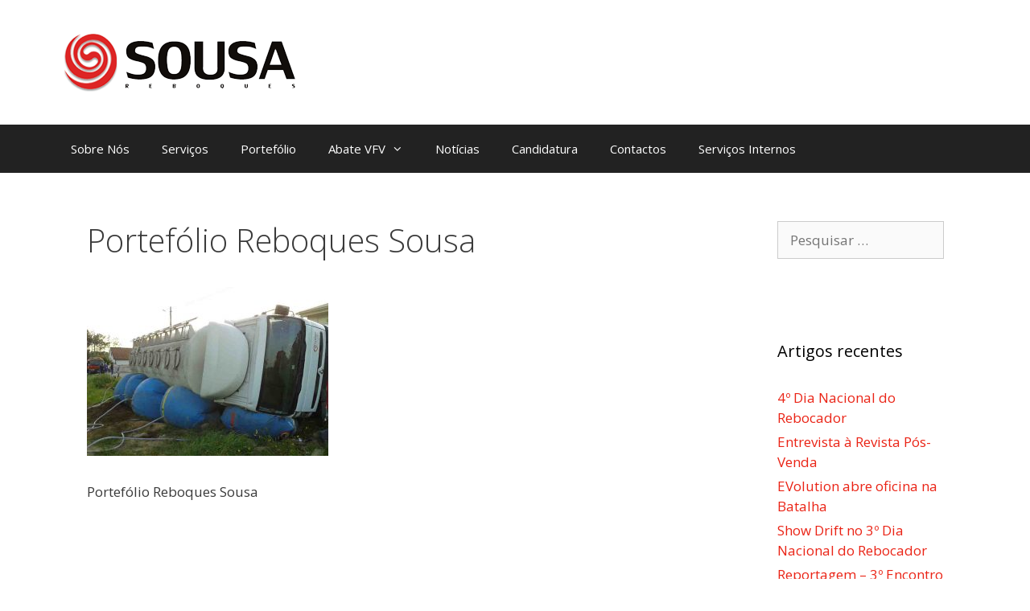

--- FILE ---
content_type: text/html; charset=UTF-8
request_url: https://reboquessousa.com/port9/
body_size: 9291
content:
<!DOCTYPE html>
<html dir="ltr" lang="pt-PT" prefix="og: https://ogp.me/ns#">
<head>
	<meta charset="UTF-8">
	<title>Portefólio Reboques Sousa | Reboques Sousa</title>
    <style>
        #wpadminbar #wp-admin-bar-vtrts_free_top_button .ab-icon:before {
            content: "\f185";
            color: #1DAE22;
            top: 3px;
        }
    </style>
    	<style>img:is([sizes="auto" i], [sizes^="auto," i]) { contain-intrinsic-size: 3000px 1500px }</style>
	
		<!-- All in One SEO 4.8.0 - aioseo.com -->
	<meta name="description" content="Portefólio Reboques Sousa" />
	<meta name="robots" content="max-image-preview:large" />
	<meta name="author" content="Diogo Cunha Reis"/>
	<link rel="canonical" href="https://reboquessousa.com/port9/" />
	<meta name="generator" content="All in One SEO (AIOSEO) 4.8.0" />
		<meta property="og:locale" content="pt_PT" />
		<meta property="og:site_name" content="Reboques Sousa | Experiência no reboque de todo o tipo de veículos" />
		<meta property="og:type" content="article" />
		<meta property="og:title" content="Portefólio Reboques Sousa | Reboques Sousa" />
		<meta property="og:description" content="Portefólio Reboques Sousa" />
		<meta property="og:url" content="https://reboquessousa.com/port9/" />
		<meta property="og:image" content="https://reboquessousa.com/wp-content/uploads/2018/03/cropped-logo_site_RS.png" />
		<meta property="og:image:secure_url" content="https://reboquessousa.com/wp-content/uploads/2018/03/cropped-logo_site_RS.png" />
		<meta property="article:published_time" content="2018-04-13T15:22:16+00:00" />
		<meta property="article:modified_time" content="2018-04-13T15:27:19+00:00" />
		<meta property="article:publisher" content="https://www.facebook.com/sousareboques" />
		<meta name="twitter:card" content="summary" />
		<meta name="twitter:title" content="Portefólio Reboques Sousa | Reboques Sousa" />
		<meta name="twitter:description" content="Portefólio Reboques Sousa" />
		<meta name="twitter:image" content="https://reboquessousa.com/wp-content/uploads/2018/03/cropped-logo_site_RS.png" />
		<meta name="google" content="nositelinkssearchbox" />
		<script type="application/ld+json" class="aioseo-schema">
			{"@context":"https:\/\/schema.org","@graph":[{"@type":"BreadcrumbList","@id":"https:\/\/reboquessousa.com\/port9\/#breadcrumblist","itemListElement":[{"@type":"ListItem","@id":"https:\/\/reboquessousa.com\/#listItem","position":1,"name":"In\u00edcio","item":"https:\/\/reboquessousa.com\/","nextItem":{"@type":"ListItem","@id":"https:\/\/reboquessousa.com\/port9\/#listItem","name":"Portef\u00f3lio Reboques Sousa"}},{"@type":"ListItem","@id":"https:\/\/reboquessousa.com\/port9\/#listItem","position":2,"name":"Portef\u00f3lio Reboques Sousa","previousItem":{"@type":"ListItem","@id":"https:\/\/reboquessousa.com\/#listItem","name":"In\u00edcio"}}]},{"@type":"ItemPage","@id":"https:\/\/reboquessousa.com\/port9\/#itempage","url":"https:\/\/reboquessousa.com\/port9\/","name":"Portef\u00f3lio Reboques Sousa | Reboques Sousa","description":"Portef\u00f3lio Reboques Sousa","inLanguage":"pt-PT","isPartOf":{"@id":"https:\/\/reboquessousa.com\/#website"},"breadcrumb":{"@id":"https:\/\/reboquessousa.com\/port9\/#breadcrumblist"},"author":{"@id":"https:\/\/reboquessousa.com\/author\/diogo-cunha\/#author"},"creator":{"@id":"https:\/\/reboquessousa.com\/author\/diogo-cunha\/#author"},"datePublished":"2018-04-13T15:22:16+00:00","dateModified":"2018-04-13T15:27:19+00:00"},{"@type":"Organization","@id":"https:\/\/reboquessousa.com\/#organization","name":"Reboques Sousa","description":"Experi\u00eancia no reboque de todo o tipo de ve\u00edculos","url":"https:\/\/reboquessousa.com\/","logo":{"@type":"ImageObject","url":"https:\/\/reboquessousa.com\/wp-content\/uploads\/2018\/03\/cropped-logo_site_RS.png","@id":"https:\/\/reboquessousa.com\/port9\/#organizationLogo","width":308,"height":75},"image":{"@id":"https:\/\/reboquessousa.com\/port9\/#organizationLogo"},"sameAs":["https:\/\/www.facebook.com\/sousareboques","https:\/\/www.instagram.com\/reboquessousa_rsi\/","https:\/\/www.youtube.com\/channel\/UCEd-rmJlWKuRIY9j8r-_-kw?view_as=subscriber"]},{"@type":"Person","@id":"https:\/\/reboquessousa.com\/author\/diogo-cunha\/#author","url":"https:\/\/reboquessousa.com\/author\/diogo-cunha\/","name":"Diogo Cunha Reis","image":{"@type":"ImageObject","@id":"https:\/\/reboquessousa.com\/port9\/#authorImage","url":"https:\/\/secure.gravatar.com\/avatar\/300b52d28cf2d0214934fcac86c4ff8b?s=96&d=mm&r=g","width":96,"height":96,"caption":"Diogo Cunha Reis"}},{"@type":"WebSite","@id":"https:\/\/reboquessousa.com\/#website","url":"https:\/\/reboquessousa.com\/","name":"Reboques Sousa","description":"Experi\u00eancia no reboque de todo o tipo de ve\u00edculos","inLanguage":"pt-PT","publisher":{"@id":"https:\/\/reboquessousa.com\/#organization"}}]}
		</script>
		<!-- All in One SEO -->

<meta name="viewport" content="width=device-width, initial-scale=1"><link href='https://fonts.gstatic.com' crossorigin rel='preconnect' />
<link href='https://fonts.googleapis.com' crossorigin rel='preconnect' />
<link rel="alternate" type="application/rss+xml" title="Reboques Sousa &raquo; Feed" href="https://reboquessousa.com/feed/" />
<link rel="alternate" type="application/rss+xml" title="Reboques Sousa &raquo; Feed de comentários" href="https://reboquessousa.com/comments/feed/" />
<link rel="alternate" type="application/rss+xml" title="Feed de comentários de Reboques Sousa &raquo; Portefólio Reboques Sousa" href="https://reboquessousa.com/feed/?attachment_id=817" />
<script>
window._wpemojiSettings = {"baseUrl":"https:\/\/s.w.org\/images\/core\/emoji\/15.0.3\/72x72\/","ext":".png","svgUrl":"https:\/\/s.w.org\/images\/core\/emoji\/15.0.3\/svg\/","svgExt":".svg","source":{"concatemoji":"https:\/\/reboquessousa.com\/wp-includes\/js\/wp-emoji-release.min.js?ver=6.7.4"}};
/*! This file is auto-generated */
!function(i,n){var o,s,e;function c(e){try{var t={supportTests:e,timestamp:(new Date).valueOf()};sessionStorage.setItem(o,JSON.stringify(t))}catch(e){}}function p(e,t,n){e.clearRect(0,0,e.canvas.width,e.canvas.height),e.fillText(t,0,0);var t=new Uint32Array(e.getImageData(0,0,e.canvas.width,e.canvas.height).data),r=(e.clearRect(0,0,e.canvas.width,e.canvas.height),e.fillText(n,0,0),new Uint32Array(e.getImageData(0,0,e.canvas.width,e.canvas.height).data));return t.every(function(e,t){return e===r[t]})}function u(e,t,n){switch(t){case"flag":return n(e,"\ud83c\udff3\ufe0f\u200d\u26a7\ufe0f","\ud83c\udff3\ufe0f\u200b\u26a7\ufe0f")?!1:!n(e,"\ud83c\uddfa\ud83c\uddf3","\ud83c\uddfa\u200b\ud83c\uddf3")&&!n(e,"\ud83c\udff4\udb40\udc67\udb40\udc62\udb40\udc65\udb40\udc6e\udb40\udc67\udb40\udc7f","\ud83c\udff4\u200b\udb40\udc67\u200b\udb40\udc62\u200b\udb40\udc65\u200b\udb40\udc6e\u200b\udb40\udc67\u200b\udb40\udc7f");case"emoji":return!n(e,"\ud83d\udc26\u200d\u2b1b","\ud83d\udc26\u200b\u2b1b")}return!1}function f(e,t,n){var r="undefined"!=typeof WorkerGlobalScope&&self instanceof WorkerGlobalScope?new OffscreenCanvas(300,150):i.createElement("canvas"),a=r.getContext("2d",{willReadFrequently:!0}),o=(a.textBaseline="top",a.font="600 32px Arial",{});return e.forEach(function(e){o[e]=t(a,e,n)}),o}function t(e){var t=i.createElement("script");t.src=e,t.defer=!0,i.head.appendChild(t)}"undefined"!=typeof Promise&&(o="wpEmojiSettingsSupports",s=["flag","emoji"],n.supports={everything:!0,everythingExceptFlag:!0},e=new Promise(function(e){i.addEventListener("DOMContentLoaded",e,{once:!0})}),new Promise(function(t){var n=function(){try{var e=JSON.parse(sessionStorage.getItem(o));if("object"==typeof e&&"number"==typeof e.timestamp&&(new Date).valueOf()<e.timestamp+604800&&"object"==typeof e.supportTests)return e.supportTests}catch(e){}return null}();if(!n){if("undefined"!=typeof Worker&&"undefined"!=typeof OffscreenCanvas&&"undefined"!=typeof URL&&URL.createObjectURL&&"undefined"!=typeof Blob)try{var e="postMessage("+f.toString()+"("+[JSON.stringify(s),u.toString(),p.toString()].join(",")+"));",r=new Blob([e],{type:"text/javascript"}),a=new Worker(URL.createObjectURL(r),{name:"wpTestEmojiSupports"});return void(a.onmessage=function(e){c(n=e.data),a.terminate(),t(n)})}catch(e){}c(n=f(s,u,p))}t(n)}).then(function(e){for(var t in e)n.supports[t]=e[t],n.supports.everything=n.supports.everything&&n.supports[t],"flag"!==t&&(n.supports.everythingExceptFlag=n.supports.everythingExceptFlag&&n.supports[t]);n.supports.everythingExceptFlag=n.supports.everythingExceptFlag&&!n.supports.flag,n.DOMReady=!1,n.readyCallback=function(){n.DOMReady=!0}}).then(function(){return e}).then(function(){var e;n.supports.everything||(n.readyCallback(),(e=n.source||{}).concatemoji?t(e.concatemoji):e.wpemoji&&e.twemoji&&(t(e.twemoji),t(e.wpemoji)))}))}((window,document),window._wpemojiSettings);
</script>
<link rel='stylesheet' id='generate-fonts-css' href='//fonts.googleapis.com/css?family=Open+Sans:300,300italic,regular,italic,600,600italic,700,700italic,800,800italic' media='all' />
<style id='wp-emoji-styles-inline-css'>

	img.wp-smiley, img.emoji {
		display: inline !important;
		border: none !important;
		box-shadow: none !important;
		height: 1em !important;
		width: 1em !important;
		margin: 0 0.07em !important;
		vertical-align: -0.1em !important;
		background: none !important;
		padding: 0 !important;
	}
</style>
<link rel='stylesheet' id='wp-block-library-css' href='https://reboquessousa.com/wp-includes/css/dist/block-library/style.min.css?ver=6.7.4' media='all' />
<style id='classic-theme-styles-inline-css'>
/*! This file is auto-generated */
.wp-block-button__link{color:#fff;background-color:#32373c;border-radius:9999px;box-shadow:none;text-decoration:none;padding:calc(.667em + 2px) calc(1.333em + 2px);font-size:1.125em}.wp-block-file__button{background:#32373c;color:#fff;text-decoration:none}
</style>
<style id='global-styles-inline-css'>
:root{--wp--preset--aspect-ratio--square: 1;--wp--preset--aspect-ratio--4-3: 4/3;--wp--preset--aspect-ratio--3-4: 3/4;--wp--preset--aspect-ratio--3-2: 3/2;--wp--preset--aspect-ratio--2-3: 2/3;--wp--preset--aspect-ratio--16-9: 16/9;--wp--preset--aspect-ratio--9-16: 9/16;--wp--preset--color--black: #000000;--wp--preset--color--cyan-bluish-gray: #abb8c3;--wp--preset--color--white: #ffffff;--wp--preset--color--pale-pink: #f78da7;--wp--preset--color--vivid-red: #cf2e2e;--wp--preset--color--luminous-vivid-orange: #ff6900;--wp--preset--color--luminous-vivid-amber: #fcb900;--wp--preset--color--light-green-cyan: #7bdcb5;--wp--preset--color--vivid-green-cyan: #00d084;--wp--preset--color--pale-cyan-blue: #8ed1fc;--wp--preset--color--vivid-cyan-blue: #0693e3;--wp--preset--color--vivid-purple: #9b51e0;--wp--preset--color--contrast: var(--contrast);--wp--preset--color--contrast-2: var(--contrast-2);--wp--preset--color--contrast-3: var(--contrast-3);--wp--preset--color--base: var(--base);--wp--preset--color--base-2: var(--base-2);--wp--preset--color--base-3: var(--base-3);--wp--preset--color--accent: var(--accent);--wp--preset--gradient--vivid-cyan-blue-to-vivid-purple: linear-gradient(135deg,rgba(6,147,227,1) 0%,rgb(155,81,224) 100%);--wp--preset--gradient--light-green-cyan-to-vivid-green-cyan: linear-gradient(135deg,rgb(122,220,180) 0%,rgb(0,208,130) 100%);--wp--preset--gradient--luminous-vivid-amber-to-luminous-vivid-orange: linear-gradient(135deg,rgba(252,185,0,1) 0%,rgba(255,105,0,1) 100%);--wp--preset--gradient--luminous-vivid-orange-to-vivid-red: linear-gradient(135deg,rgba(255,105,0,1) 0%,rgb(207,46,46) 100%);--wp--preset--gradient--very-light-gray-to-cyan-bluish-gray: linear-gradient(135deg,rgb(238,238,238) 0%,rgb(169,184,195) 100%);--wp--preset--gradient--cool-to-warm-spectrum: linear-gradient(135deg,rgb(74,234,220) 0%,rgb(151,120,209) 20%,rgb(207,42,186) 40%,rgb(238,44,130) 60%,rgb(251,105,98) 80%,rgb(254,248,76) 100%);--wp--preset--gradient--blush-light-purple: linear-gradient(135deg,rgb(255,206,236) 0%,rgb(152,150,240) 100%);--wp--preset--gradient--blush-bordeaux: linear-gradient(135deg,rgb(254,205,165) 0%,rgb(254,45,45) 50%,rgb(107,0,62) 100%);--wp--preset--gradient--luminous-dusk: linear-gradient(135deg,rgb(255,203,112) 0%,rgb(199,81,192) 50%,rgb(65,88,208) 100%);--wp--preset--gradient--pale-ocean: linear-gradient(135deg,rgb(255,245,203) 0%,rgb(182,227,212) 50%,rgb(51,167,181) 100%);--wp--preset--gradient--electric-grass: linear-gradient(135deg,rgb(202,248,128) 0%,rgb(113,206,126) 100%);--wp--preset--gradient--midnight: linear-gradient(135deg,rgb(2,3,129) 0%,rgb(40,116,252) 100%);--wp--preset--font-size--small: 13px;--wp--preset--font-size--medium: 20px;--wp--preset--font-size--large: 36px;--wp--preset--font-size--x-large: 42px;--wp--preset--spacing--20: 0.44rem;--wp--preset--spacing--30: 0.67rem;--wp--preset--spacing--40: 1rem;--wp--preset--spacing--50: 1.5rem;--wp--preset--spacing--60: 2.25rem;--wp--preset--spacing--70: 3.38rem;--wp--preset--spacing--80: 5.06rem;--wp--preset--shadow--natural: 6px 6px 9px rgba(0, 0, 0, 0.2);--wp--preset--shadow--deep: 12px 12px 50px rgba(0, 0, 0, 0.4);--wp--preset--shadow--sharp: 6px 6px 0px rgba(0, 0, 0, 0.2);--wp--preset--shadow--outlined: 6px 6px 0px -3px rgba(255, 255, 255, 1), 6px 6px rgba(0, 0, 0, 1);--wp--preset--shadow--crisp: 6px 6px 0px rgba(0, 0, 0, 1);}:where(.is-layout-flex){gap: 0.5em;}:where(.is-layout-grid){gap: 0.5em;}body .is-layout-flex{display: flex;}.is-layout-flex{flex-wrap: wrap;align-items: center;}.is-layout-flex > :is(*, div){margin: 0;}body .is-layout-grid{display: grid;}.is-layout-grid > :is(*, div){margin: 0;}:where(.wp-block-columns.is-layout-flex){gap: 2em;}:where(.wp-block-columns.is-layout-grid){gap: 2em;}:where(.wp-block-post-template.is-layout-flex){gap: 1.25em;}:where(.wp-block-post-template.is-layout-grid){gap: 1.25em;}.has-black-color{color: var(--wp--preset--color--black) !important;}.has-cyan-bluish-gray-color{color: var(--wp--preset--color--cyan-bluish-gray) !important;}.has-white-color{color: var(--wp--preset--color--white) !important;}.has-pale-pink-color{color: var(--wp--preset--color--pale-pink) !important;}.has-vivid-red-color{color: var(--wp--preset--color--vivid-red) !important;}.has-luminous-vivid-orange-color{color: var(--wp--preset--color--luminous-vivid-orange) !important;}.has-luminous-vivid-amber-color{color: var(--wp--preset--color--luminous-vivid-amber) !important;}.has-light-green-cyan-color{color: var(--wp--preset--color--light-green-cyan) !important;}.has-vivid-green-cyan-color{color: var(--wp--preset--color--vivid-green-cyan) !important;}.has-pale-cyan-blue-color{color: var(--wp--preset--color--pale-cyan-blue) !important;}.has-vivid-cyan-blue-color{color: var(--wp--preset--color--vivid-cyan-blue) !important;}.has-vivid-purple-color{color: var(--wp--preset--color--vivid-purple) !important;}.has-black-background-color{background-color: var(--wp--preset--color--black) !important;}.has-cyan-bluish-gray-background-color{background-color: var(--wp--preset--color--cyan-bluish-gray) !important;}.has-white-background-color{background-color: var(--wp--preset--color--white) !important;}.has-pale-pink-background-color{background-color: var(--wp--preset--color--pale-pink) !important;}.has-vivid-red-background-color{background-color: var(--wp--preset--color--vivid-red) !important;}.has-luminous-vivid-orange-background-color{background-color: var(--wp--preset--color--luminous-vivid-orange) !important;}.has-luminous-vivid-amber-background-color{background-color: var(--wp--preset--color--luminous-vivid-amber) !important;}.has-light-green-cyan-background-color{background-color: var(--wp--preset--color--light-green-cyan) !important;}.has-vivid-green-cyan-background-color{background-color: var(--wp--preset--color--vivid-green-cyan) !important;}.has-pale-cyan-blue-background-color{background-color: var(--wp--preset--color--pale-cyan-blue) !important;}.has-vivid-cyan-blue-background-color{background-color: var(--wp--preset--color--vivid-cyan-blue) !important;}.has-vivid-purple-background-color{background-color: var(--wp--preset--color--vivid-purple) !important;}.has-black-border-color{border-color: var(--wp--preset--color--black) !important;}.has-cyan-bluish-gray-border-color{border-color: var(--wp--preset--color--cyan-bluish-gray) !important;}.has-white-border-color{border-color: var(--wp--preset--color--white) !important;}.has-pale-pink-border-color{border-color: var(--wp--preset--color--pale-pink) !important;}.has-vivid-red-border-color{border-color: var(--wp--preset--color--vivid-red) !important;}.has-luminous-vivid-orange-border-color{border-color: var(--wp--preset--color--luminous-vivid-orange) !important;}.has-luminous-vivid-amber-border-color{border-color: var(--wp--preset--color--luminous-vivid-amber) !important;}.has-light-green-cyan-border-color{border-color: var(--wp--preset--color--light-green-cyan) !important;}.has-vivid-green-cyan-border-color{border-color: var(--wp--preset--color--vivid-green-cyan) !important;}.has-pale-cyan-blue-border-color{border-color: var(--wp--preset--color--pale-cyan-blue) !important;}.has-vivid-cyan-blue-border-color{border-color: var(--wp--preset--color--vivid-cyan-blue) !important;}.has-vivid-purple-border-color{border-color: var(--wp--preset--color--vivid-purple) !important;}.has-vivid-cyan-blue-to-vivid-purple-gradient-background{background: var(--wp--preset--gradient--vivid-cyan-blue-to-vivid-purple) !important;}.has-light-green-cyan-to-vivid-green-cyan-gradient-background{background: var(--wp--preset--gradient--light-green-cyan-to-vivid-green-cyan) !important;}.has-luminous-vivid-amber-to-luminous-vivid-orange-gradient-background{background: var(--wp--preset--gradient--luminous-vivid-amber-to-luminous-vivid-orange) !important;}.has-luminous-vivid-orange-to-vivid-red-gradient-background{background: var(--wp--preset--gradient--luminous-vivid-orange-to-vivid-red) !important;}.has-very-light-gray-to-cyan-bluish-gray-gradient-background{background: var(--wp--preset--gradient--very-light-gray-to-cyan-bluish-gray) !important;}.has-cool-to-warm-spectrum-gradient-background{background: var(--wp--preset--gradient--cool-to-warm-spectrum) !important;}.has-blush-light-purple-gradient-background{background: var(--wp--preset--gradient--blush-light-purple) !important;}.has-blush-bordeaux-gradient-background{background: var(--wp--preset--gradient--blush-bordeaux) !important;}.has-luminous-dusk-gradient-background{background: var(--wp--preset--gradient--luminous-dusk) !important;}.has-pale-ocean-gradient-background{background: var(--wp--preset--gradient--pale-ocean) !important;}.has-electric-grass-gradient-background{background: var(--wp--preset--gradient--electric-grass) !important;}.has-midnight-gradient-background{background: var(--wp--preset--gradient--midnight) !important;}.has-small-font-size{font-size: var(--wp--preset--font-size--small) !important;}.has-medium-font-size{font-size: var(--wp--preset--font-size--medium) !important;}.has-large-font-size{font-size: var(--wp--preset--font-size--large) !important;}.has-x-large-font-size{font-size: var(--wp--preset--font-size--x-large) !important;}
:where(.wp-block-post-template.is-layout-flex){gap: 1.25em;}:where(.wp-block-post-template.is-layout-grid){gap: 1.25em;}
:where(.wp-block-columns.is-layout-flex){gap: 2em;}:where(.wp-block-columns.is-layout-grid){gap: 2em;}
:root :where(.wp-block-pullquote){font-size: 1.5em;line-height: 1.6;}
</style>
<link rel='stylesheet' id='generate-style-grid-css' href='https://reboquessousa.com/wp-content/themes/generatepress/assets/css/unsemantic-grid.min.css?ver=3.5.1' media='all' />
<link rel='stylesheet' id='generate-style-css' href='https://reboquessousa.com/wp-content/themes/generatepress/assets/css/style.min.css?ver=3.5.1' media='all' />
<style id='generate-style-inline-css'>
body{background-color:#ffffff;color:#3a3a3a;}a{color:#ea2315;}a:hover, a:focus, a:active{color:#000000;}body .grid-container{max-width:1145px;}.wp-block-group__inner-container{max-width:1145px;margin-left:auto;margin-right:auto;}:root{--contrast:#222222;--contrast-2:#575760;--contrast-3:#b2b2be;--base:#f0f0f0;--base-2:#f7f8f9;--base-3:#ffffff;--accent:#1e73be;}:root .has-contrast-color{color:var(--contrast);}:root .has-contrast-background-color{background-color:var(--contrast);}:root .has-contrast-2-color{color:var(--contrast-2);}:root .has-contrast-2-background-color{background-color:var(--contrast-2);}:root .has-contrast-3-color{color:var(--contrast-3);}:root .has-contrast-3-background-color{background-color:var(--contrast-3);}:root .has-base-color{color:var(--base);}:root .has-base-background-color{background-color:var(--base);}:root .has-base-2-color{color:var(--base-2);}:root .has-base-2-background-color{background-color:var(--base-2);}:root .has-base-3-color{color:var(--base-3);}:root .has-base-3-background-color{background-color:var(--base-3);}:root .has-accent-color{color:var(--accent);}:root .has-accent-background-color{background-color:var(--accent);}body, button, input, select, textarea{font-family:"Open Sans", sans-serif;}body{line-height:1.5;}.entry-content > [class*="wp-block-"]:not(:last-child):not(.wp-block-heading){margin-bottom:1.5em;}.main-title{font-size:45px;}.main-navigation .main-nav ul ul li a{font-size:14px;}.sidebar .widget, .footer-widgets .widget{font-size:17px;}h1{font-weight:300;font-size:40px;}h2{font-weight:300;font-size:30px;}h3{font-size:20px;}h4{font-size:inherit;}h5{font-size:inherit;}@media (max-width:768px){.main-title{font-size:30px;}h1{font-size:30px;}h2{font-size:25px;}}.top-bar{background-color:#636363;color:#ffffff;}.top-bar a{color:#ffffff;}.top-bar a:hover{color:#303030;}.site-header{background-color:#ffffff;color:#3a3a3a;}.site-header a{color:#3a3a3a;}.main-title a,.main-title a:hover{color:#222222;}.site-description{color:#757575;}.main-navigation,.main-navigation ul ul{background-color:#222222;}.main-navigation .main-nav ul li a, .main-navigation .menu-toggle, .main-navigation .menu-bar-items{color:#ffffff;}.main-navigation .main-nav ul li:not([class*="current-menu-"]):hover > a, .main-navigation .main-nav ul li:not([class*="current-menu-"]):focus > a, .main-navigation .main-nav ul li.sfHover:not([class*="current-menu-"]) > a, .main-navigation .menu-bar-item:hover > a, .main-navigation .menu-bar-item.sfHover > a{color:#ffffff;background-color:#3f3f3f;}button.menu-toggle:hover,button.menu-toggle:focus,.main-navigation .mobile-bar-items a,.main-navigation .mobile-bar-items a:hover,.main-navigation .mobile-bar-items a:focus{color:#ffffff;}.main-navigation .main-nav ul li[class*="current-menu-"] > a{color:#ffffff;background-color:#3f3f3f;}.navigation-search input[type="search"],.navigation-search input[type="search"]:active, .navigation-search input[type="search"]:focus, .main-navigation .main-nav ul li.search-item.active > a, .main-navigation .menu-bar-items .search-item.active > a{color:#ffffff;background-color:#3f3f3f;}.main-navigation ul ul{background-color:#3f3f3f;}.main-navigation .main-nav ul ul li a{color:#ffffff;}.main-navigation .main-nav ul ul li:not([class*="current-menu-"]):hover > a,.main-navigation .main-nav ul ul li:not([class*="current-menu-"]):focus > a, .main-navigation .main-nav ul ul li.sfHover:not([class*="current-menu-"]) > a{color:#ffffff;background-color:#4f4f4f;}.main-navigation .main-nav ul ul li[class*="current-menu-"] > a{color:#ffffff;background-color:#4f4f4f;}.separate-containers .inside-article, .separate-containers .comments-area, .separate-containers .page-header, .one-container .container, .separate-containers .paging-navigation, .inside-page-header{background-color:#ffffff;}.entry-meta{color:#595959;}.entry-meta a{color:#595959;}.entry-meta a:hover{color:#1e73be;}.sidebar .widget{background-color:#ffffff;}.sidebar .widget .widget-title{color:#000000;}.footer-widgets{background-color:#ffffff;}.footer-widgets .widget-title{color:#000000;}.site-info{color:#ffffff;background-color:#222222;}.site-info a{color:#ffffff;}.site-info a:hover{color:#606060;}.footer-bar .widget_nav_menu .current-menu-item a{color:#606060;}input[type="text"],input[type="email"],input[type="url"],input[type="password"],input[type="search"],input[type="tel"],input[type="number"],textarea,select{color:#666666;background-color:#fafafa;border-color:#cccccc;}input[type="text"]:focus,input[type="email"]:focus,input[type="url"]:focus,input[type="password"]:focus,input[type="search"]:focus,input[type="tel"]:focus,input[type="number"]:focus,textarea:focus,select:focus{color:#666666;background-color:#ffffff;border-color:#bfbfbf;}button,html input[type="button"],input[type="reset"],input[type="submit"],a.button,a.wp-block-button__link:not(.has-background){color:#ffffff;background-color:#666666;}button:hover,html input[type="button"]:hover,input[type="reset"]:hover,input[type="submit"]:hover,a.button:hover,button:focus,html input[type="button"]:focus,input[type="reset"]:focus,input[type="submit"]:focus,a.button:focus,a.wp-block-button__link:not(.has-background):active,a.wp-block-button__link:not(.has-background):focus,a.wp-block-button__link:not(.has-background):hover{color:#ffffff;background-color:#3f3f3f;}a.generate-back-to-top{background-color:rgba( 0,0,0,0.4 );color:#ffffff;}a.generate-back-to-top:hover,a.generate-back-to-top:focus{background-color:rgba( 0,0,0,0.6 );color:#ffffff;}:root{--gp-search-modal-bg-color:var(--base-3);--gp-search-modal-text-color:var(--contrast);--gp-search-modal-overlay-bg-color:rgba(0,0,0,0.2);}@media (max-width:768px){.main-navigation .menu-bar-item:hover > a, .main-navigation .menu-bar-item.sfHover > a{background:none;color:#ffffff;}}.inside-top-bar{padding:10px;}.inside-header{padding:40px;}.site-main .wp-block-group__inner-container{padding:40px;}.entry-content .alignwide, body:not(.no-sidebar) .entry-content .alignfull{margin-left:-40px;width:calc(100% + 80px);max-width:calc(100% + 80px);}.rtl .menu-item-has-children .dropdown-menu-toggle{padding-left:20px;}.rtl .main-navigation .main-nav ul li.menu-item-has-children > a{padding-right:20px;}.site-info{padding:20px;}@media (max-width:768px){.separate-containers .inside-article, .separate-containers .comments-area, .separate-containers .page-header, .separate-containers .paging-navigation, .one-container .site-content, .inside-page-header{padding:30px;}.site-main .wp-block-group__inner-container{padding:30px;}.site-info{padding-right:10px;padding-left:10px;}.entry-content .alignwide, body:not(.no-sidebar) .entry-content .alignfull{margin-left:-30px;width:calc(100% + 60px);max-width:calc(100% + 60px);}}.one-container .sidebar .widget{padding:0px;}/* End cached CSS */@media (max-width:768px){.main-navigation .menu-toggle,.main-navigation .mobile-bar-items,.sidebar-nav-mobile:not(#sticky-placeholder){display:block;}.main-navigation ul,.gen-sidebar-nav{display:none;}[class*="nav-float-"] .site-header .inside-header > *{float:none;clear:both;}}
</style>
<link rel='stylesheet' id='generate-mobile-style-css' href='https://reboquessousa.com/wp-content/themes/generatepress/assets/css/mobile.min.css?ver=3.5.1' media='all' />
<link rel='stylesheet' id='generate-font-icons-css' href='https://reboquessousa.com/wp-content/themes/generatepress/assets/css/components/font-icons.min.css?ver=3.5.1' media='all' />
<script id="ahc_front_js-js-extra">
var ahc_ajax_front = {"ajax_url":"https:\/\/reboquessousa.com\/wp-admin\/admin-ajax.php","page_id":"817","page_title":"Portef\u00f3lio Reboques Sousa","post_type":"attachment"};
</script>
<script src="https://reboquessousa.com/wp-content/plugins/visitors-traffic-real-time-statistics/js/front.js?ver=6.7.4" id="ahc_front_js-js"></script>
<link rel="https://api.w.org/" href="https://reboquessousa.com/wp-json/" /><link rel="alternate" title="JSON" type="application/json" href="https://reboquessousa.com/wp-json/wp/v2/media/817" /><link rel="EditURI" type="application/rsd+xml" title="RSD" href="https://reboquessousa.com/xmlrpc.php?rsd" />
<meta name="generator" content="WordPress 6.7.4" />
<link rel='shortlink' href='https://reboquessousa.com/?p=817' />
<link rel="alternate" title="oEmbed (JSON)" type="application/json+oembed" href="https://reboquessousa.com/wp-json/oembed/1.0/embed?url=https%3A%2F%2Freboquessousa.com%2Fport9%2F" />
<link rel="alternate" title="oEmbed (XML)" type="text/xml+oembed" href="https://reboquessousa.com/wp-json/oembed/1.0/embed?url=https%3A%2F%2Freboquessousa.com%2Fport9%2F&#038;format=xml" />
<meta name="generator" content="Elementor 3.28.0; features: additional_custom_breakpoints, e_local_google_fonts; settings: css_print_method-external, google_font-enabled, font_display-auto">
<style>.recentcomments a{display:inline !important;padding:0 !important;margin:0 !important;}</style>			<style>
				.e-con.e-parent:nth-of-type(n+4):not(.e-lazyloaded):not(.e-no-lazyload),
				.e-con.e-parent:nth-of-type(n+4):not(.e-lazyloaded):not(.e-no-lazyload) * {
					background-image: none !important;
				}
				@media screen and (max-height: 1024px) {
					.e-con.e-parent:nth-of-type(n+3):not(.e-lazyloaded):not(.e-no-lazyload),
					.e-con.e-parent:nth-of-type(n+3):not(.e-lazyloaded):not(.e-no-lazyload) * {
						background-image: none !important;
					}
				}
				@media screen and (max-height: 640px) {
					.e-con.e-parent:nth-of-type(n+2):not(.e-lazyloaded):not(.e-no-lazyload),
					.e-con.e-parent:nth-of-type(n+2):not(.e-lazyloaded):not(.e-no-lazyload) * {
						background-image: none !important;
					}
				}
			</style>
			<link rel="icon" href="https://reboquessousa.com/wp-content/uploads/2018/03/cropped-LogoMakr_0Z9nGc-32x32.png" sizes="32x32" />
<link rel="icon" href="https://reboquessousa.com/wp-content/uploads/2018/03/cropped-LogoMakr_0Z9nGc-192x192.png" sizes="192x192" />
<link rel="apple-touch-icon" href="https://reboquessousa.com/wp-content/uploads/2018/03/cropped-LogoMakr_0Z9nGc-180x180.png" />
<meta name="msapplication-TileImage" content="https://reboquessousa.com/wp-content/uploads/2018/03/cropped-LogoMakr_0Z9nGc-270x270.png" />
</head>

<body class="attachment attachment-template-default single single-attachment postid-817 attachmentid-817 attachment-jpeg wp-custom-logo wp-embed-responsive right-sidebar nav-below-header separate-containers fluid-header active-footer-widgets-0 nav-aligned-left header-aligned-left dropdown-hover elementor-default elementor-kit-2032" itemtype="https://schema.org/Blog" itemscope>
	<a class="screen-reader-text skip-link" href="#content" title="Saltar para o conteúdo">Saltar para o conteúdo</a>		<header class="site-header" id="masthead" aria-label="Site"  itemtype="https://schema.org/WPHeader" itemscope>
			<div class="inside-header grid-container grid-parent">
				<div class="site-logo">
					<a href="https://reboquessousa.com/" rel="home">
						<img  class="header-image is-logo-image" alt="Reboques Sousa" src="https://reboquessousa.com/wp-content/uploads/2018/03/cropped-logo_site_RS.png" />
					</a>
				</div>			</div>
		</header>
				<nav class="main-navigation sub-menu-right" id="site-navigation" aria-label="Principal"  itemtype="https://schema.org/SiteNavigationElement" itemscope>
			<div class="inside-navigation grid-container grid-parent">
								<button class="menu-toggle" aria-controls="primary-menu" aria-expanded="false">
					<span class="mobile-menu">Menu</span>				</button>
				<div id="primary-menu" class="main-nav"><ul id="menu-mp" class=" menu sf-menu"><li id="menu-item-43" class="menu-item menu-item-type-post_type menu-item-object-page menu-item-43"><a href="https://reboquessousa.com/sobre-nos/">Sobre Nós</a></li>
<li id="menu-item-42" class="menu-item menu-item-type-post_type menu-item-object-page menu-item-42"><a href="https://reboquessousa.com/servicos/">Serviços</a></li>
<li id="menu-item-312" class="menu-item menu-item-type-post_type menu-item-object-page menu-item-312"><a href="https://reboquessousa.com/portefolio/">Portefólio</a></li>
<li id="menu-item-67" class="menu-item menu-item-type-post_type menu-item-object-page menu-item-has-children menu-item-67"><a href="https://reboquessousa.com/veiculos-fim-de-vida/">Abate VFV<span role="presentation" class="dropdown-menu-toggle"></span></a>
<ul class="sub-menu">
	<li id="menu-item-1165" class="menu-item menu-item-type-custom menu-item-object-custom menu-item-1165"><a href="https://reboquessousa.com/veiculos-fim-de-vida/#abate">Abater o meu Veículo</a></li>
	<li id="menu-item-1157" class="menu-item menu-item-type-custom menu-item-object-custom menu-item-1157"><a href="https://reboquessousa.com/veiculos-fim-de-vida/#tratamentovfv">Tratamento de VFV</a></li>
	<li id="menu-item-1164" class="menu-item menu-item-type-custom menu-item-object-custom menu-item-1164"><a href="https://reboquessousa.com/veiculos-fim-de-vida/#pneususados">Tratamento de Pneus Usados</a></li>
	<li id="menu-item-2039" class="menu-item menu-item-type-custom menu-item-object-custom menu-item-2039"><a href="https://reboquessousa.com/veiculos-fim-de-vida/#bateriasvfv">Tratamento de Baterias Usadas</a></li>
</ul>
</li>
<li id="menu-item-694" class="menu-item menu-item-type-post_type menu-item-object-page current_page_parent menu-item-694"><a href="https://reboquessousa.com/noticias/">Notícias</a></li>
<li id="menu-item-470" class="menu-item menu-item-type-post_type menu-item-object-page menu-item-470"><a href="https://reboquessousa.com/candidatura/">Candidatura</a></li>
<li id="menu-item-40" class="menu-item menu-item-type-post_type menu-item-object-page menu-item-40"><a href="https://reboquessousa.com/contactos/">Contactos</a></li>
<li id="menu-item-1248" class="menu-item menu-item-type-post_type menu-item-object-page menu-item-1248"><a href="https://reboquessousa.com/servicos-internos/">Serviços Internos</a></li>
</ul></div>			</div>
		</nav>
		
	<div class="site grid-container container hfeed grid-parent" id="page">
				<div class="site-content" id="content">
			
	<div class="content-area grid-parent mobile-grid-100 grid-75 tablet-grid-75" id="primary">
		<main class="site-main" id="main">
			
<article id="post-817" class="post-817 attachment type-attachment status-inherit hentry" itemtype="https://schema.org/CreativeWork" itemscope>
	<div class="inside-article">
					<header class="entry-header">
				<h1 class="entry-title" itemprop="headline">Portefólio Reboques Sousa</h1>			</header>
			
		<div class="entry-content" itemprop="text">
			<p class="attachment"><a href='https://reboquessousa.com/wp-content/uploads/2018/04/Port9.jpg'><img fetchpriority="high" decoding="async" width="300" height="210" src="https://reboquessousa.com/wp-content/uploads/2018/04/Port9-300x210.jpg" class="attachment-medium size-medium" alt="Portefólio Reboques Sousa" srcset="https://reboquessousa.com/wp-content/uploads/2018/04/Port9-300x210.jpg 300w, https://reboquessousa.com/wp-content/uploads/2018/04/Port9-768x538.jpg 768w, https://reboquessousa.com/wp-content/uploads/2018/04/Port9.jpg 1000w" sizes="(max-width: 300px) 100vw, 300px" /></a></p>
<p>Portefólio Reboques Sousa</p>
		</div>

			</div>
</article>

			<div class="comments-area">
				<div id="comments">

		<div id="respond" class="comment-respond">
		<h3 id="reply-title" class="comment-reply-title">Deixe um comentário <small><a rel="nofollow" id="cancel-comment-reply-link" href="/port9/#respond" style="display:none;">Cancelar resposta</a></small></h3><p class="must-log-in">Tem de <a href="https://reboquessousa.com/wp-login.php?redirect_to=https%3A%2F%2Freboquessousa.com%2Fport9%2F">iniciar a sessão</a> para publicar um comentário.</p>	</div><!-- #respond -->
	
</div><!-- #comments -->
			</div>

					</main>
	</div>

	<div class="widget-area sidebar is-right-sidebar grid-25 tablet-grid-25 grid-parent" id="right-sidebar">
	<div class="inside-right-sidebar">
		<aside id="search-2" class="widget inner-padding widget_search"><form method="get" class="search-form" action="https://reboquessousa.com/">
	<label>
		<span class="screen-reader-text">Pesquisar por:</span>
		<input type="search" class="search-field" placeholder="Pesquisar &hellip;" value="" name="s" title="Pesquisar por:">
	</label>
	<input type="submit" class="search-submit" value="Pesquisar"></form>
</aside>
		<aside id="recent-posts-2" class="widget inner-padding widget_recent_entries">
		<h2 class="widget-title">Artigos recentes</h2>
		<ul>
											<li>
					<a href="https://reboquessousa.com/4o-dia-nacional-do-rebocador/">4º Dia Nacional do Rebocador</a>
									</li>
											<li>
					<a href="https://reboquessousa.com/entrevista-revista-pos-venda/">Entrevista à Revista Pós-Venda</a>
									</li>
											<li>
					<a href="https://reboquessousa.com/evolution-abre-oficina-na-batalha/">EVolution abre oficina na Batalha</a>
									</li>
											<li>
					<a href="https://reboquessousa.com/show-drift-no-3o-dia-nacional-do-rebocador/">Show Drift no 3º Dia Nacional do Rebocador</a>
									</li>
											<li>
					<a href="https://reboquessousa.com/reportagem-3o-encontro-do-dia-nacional-do-rebocador/">Reportagem &#8211; 3º Encontro do Dia Nacional do Rebocador</a>
									</li>
					</ul>

		</aside><aside id="recent-comments-2" class="widget inner-padding widget_recent_comments"><h2 class="widget-title">Comentários recentes</h2><ul id="recentcomments"><li class="recentcomments"><span class="comment-author-link">André Rebelo</span> em <a href="https://reboquessousa.com/699-2/#comment-2">Acidente A1 Leiria</a></li></ul></aside><aside id="archives-2" class="widget inner-padding widget_archive"><h2 class="widget-title">Arquivo</h2>
			<ul>
					<li><a href='https://reboquessousa.com/2019/06/'>Junho 2019</a></li>
	<li><a href='https://reboquessousa.com/2018/08/'>Agosto 2018</a></li>
	<li><a href='https://reboquessousa.com/2018/07/'>Julho 2018</a></li>
	<li><a href='https://reboquessousa.com/2018/06/'>Junho 2018</a></li>
	<li><a href='https://reboquessousa.com/2018/05/'>Maio 2018</a></li>
	<li><a href='https://reboquessousa.com/2018/04/'>Abril 2018</a></li>
			</ul>

			</aside><aside id="categories-2" class="widget inner-padding widget_categories"><h2 class="widget-title">Categorias</h2>
			<ul>
					<li class="cat-item cat-item-6"><a href="https://reboquessousa.com/category/eventos/">Eventos</a>
</li>
	<li class="cat-item cat-item-5"><a href="https://reboquessousa.com/category/noticias/">Notícias</a>
</li>
	<li class="cat-item cat-item-7"><a href="https://reboquessousa.com/category/vendas/">Vendas</a>
</li>
			</ul>

			</aside><aside id="meta-2" class="widget inner-padding widget_meta"><h2 class="widget-title">Meta</h2>
		<ul>
			<li><a href="https://reboquessousa.com/wp-login.php?action=register">Registar</a></li>			<li><a href="https://reboquessousa.com/wp-login.php">Iniciar sessão</a></li>
			<li><a href="https://reboquessousa.com/feed/">Feed de entradas</a></li>
			<li><a href="https://reboquessousa.com/comments/feed/">Feed de comentários</a></li>

			<li><a href="https://pt.wordpress.org/">WordPress.org</a></li>
		</ul>

		</aside>	</div>
</div>

	</div>
</div>


<div class="site-footer">
			<footer class="site-info" aria-label="Site"  itemtype="https://schema.org/WPFooter" itemscope>
			<div class="inside-site-info grid-container grid-parent">
								<div class="copyright-bar">
					<span class="copyright">&copy; 2025 Reboques Sousa</span> &bull; 				</div>
			</div>
		</footer>
		</div>

<script id="generate-a11y">!function(){"use strict";if("querySelector"in document&&"addEventListener"in window){var e=document.body;e.addEventListener("mousedown",function(){e.classList.add("using-mouse")}),e.addEventListener("keydown",function(){e.classList.remove("using-mouse")})}}();</script>			<script>
				const lazyloadRunObserver = () => {
					const lazyloadBackgrounds = document.querySelectorAll( `.e-con.e-parent:not(.e-lazyloaded)` );
					const lazyloadBackgroundObserver = new IntersectionObserver( ( entries ) => {
						entries.forEach( ( entry ) => {
							if ( entry.isIntersecting ) {
								let lazyloadBackground = entry.target;
								if( lazyloadBackground ) {
									lazyloadBackground.classList.add( 'e-lazyloaded' );
								}
								lazyloadBackgroundObserver.unobserve( entry.target );
							}
						});
					}, { rootMargin: '200px 0px 200px 0px' } );
					lazyloadBackgrounds.forEach( ( lazyloadBackground ) => {
						lazyloadBackgroundObserver.observe( lazyloadBackground );
					} );
				};
				const events = [
					'DOMContentLoaded',
					'elementor/lazyload/observe',
				];
				events.forEach( ( event ) => {
					document.addEventListener( event, lazyloadRunObserver );
				} );
			</script>
			<!--[if lte IE 11]>
<script src="https://reboquessousa.com/wp-content/themes/generatepress/assets/js/classList.min.js?ver=3.5.1" id="generate-classlist-js"></script>
<![endif]-->
<script id="generate-menu-js-extra">
var generatepressMenu = {"toggleOpenedSubMenus":"1","openSubMenuLabel":"Abrir submenu","closeSubMenuLabel":"Fechar submenu"};
</script>
<script src="https://reboquessousa.com/wp-content/themes/generatepress/assets/js/menu.min.js?ver=3.5.1" id="generate-menu-js"></script>
<script src="https://reboquessousa.com/wp-includes/js/comment-reply.min.js?ver=6.7.4" id="comment-reply-js" async data-wp-strategy="async"></script>

</body>
</html>
